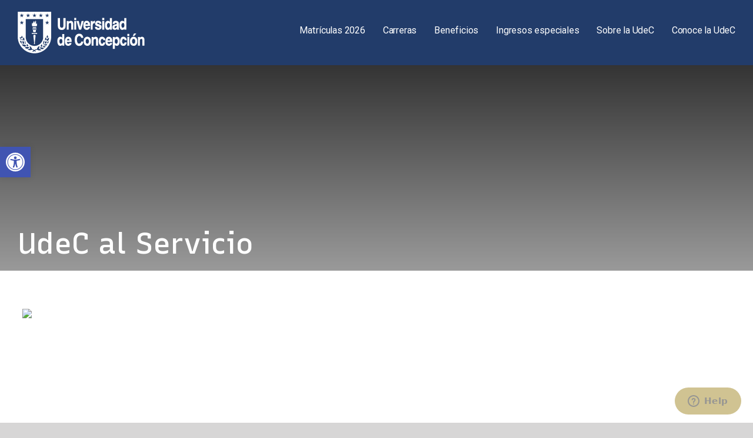

--- FILE ---
content_type: application/javascript
request_url: https://prism.app-us1.com/?a=227060783&u=https%3A%2F%2Fadmision.udec.cl%2Fudec-al-servicio%2F
body_size: 125
content:
window.visitorGlobalObject=window.visitorGlobalObject||window.prismGlobalObject;window.visitorGlobalObject.setVisitorId('616d8fd9-d569-4850-ae3e-223fdd699a11', '227060783');window.visitorGlobalObject.setWhitelistedServices('tracking', '227060783');